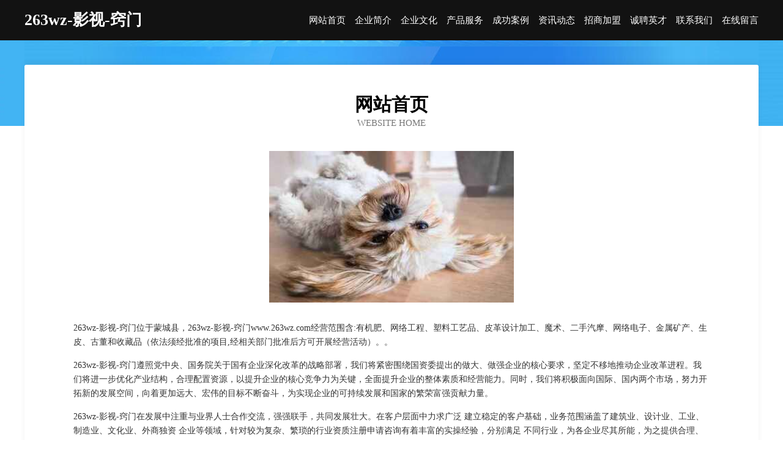

--- FILE ---
content_type: text/html
request_url: http://www.263wz.com/
body_size: 3912
content:
<!DOCTYPE html>
<html>
<head>
	<meta charset="utf-8" />
	<title>263wz-影视-窍门</title>
	<meta name="keywords" content="263wz-影视-窍门,www.263wz.com,二手设备" />
	<meta name="description" content="263wz-影视-窍门www.263wz.com经营范围含:有机肥、网络工程、塑料工艺品、皮革设计加工、魔术、二手汽摩、网络电子、金属矿产、生皮、古董和收藏品（依法须经批准的项目,经相关部门批准后方可开展经营活动）。" />
	<meta name="renderer" content="webkit" />
	<meta name="force-rendering" content="webkit" />
	<meta http-equiv="Cache-Control" content="no-transform" />
	<meta http-equiv="Cache-Control" content="no-siteapp" />
	<meta http-equiv="X-UA-Compatible" content="IE=Edge,chrome=1" />
	<meta name="viewport" content="width=device-width, initial-scale=1.0, user-scalable=0, minimum-scale=1.0, maximum-scale=1.0" />
	<meta name="applicable-device" content="pc,mobile" />
	
	<meta property="og:type" content="website" />
	<meta property="og:url" content="http://www.263wz.com/" />
	<meta property="og:site_name" content="263wz-影视-窍门" />
	<meta property="og:title" content="263wz-影视-窍门" />
	<meta property="og:keywords" content="263wz-影视-窍门,www.263wz.com,二手设备" />
	<meta property="og:description" content="263wz-影视-窍门www.263wz.com经营范围含:有机肥、网络工程、塑料工艺品、皮革设计加工、魔术、二手汽摩、网络电子、金属矿产、生皮、古董和收藏品（依法须经批准的项目,经相关部门批准后方可开展经营活动）。" />
	<link rel="stylesheet" href="/public/css/css6.css" type="text/css" />
	
</head>
	<body>
		<div class="header">
			
			<div class="container">
				<div class="title-logo">263wz-影视-窍门</div>
				<div class="navigation-box">
					<a href="http://www.263wz.com/index.html">网站首页</a>
					<a href="http://www.263wz.com/about.html">企业简介</a>
					<a href="http://www.263wz.com/culture.html">企业文化</a>
					<a href="http://www.263wz.com/service.html">产品服务</a>
					<a href="http://www.263wz.com/case.html">成功案例</a>
					<a href="http://www.263wz.com/news.html">资讯动态</a>
					<a href="http://www.263wz.com/join.html">招商加盟</a>
					<a href="http://www.263wz.com/job.html">诚聘英才</a>
					<a href="http://www.263wz.com/contact.html">联系我们</a>
					<a href="http://www.263wz.com/feedback.html">在线留言</a>
				</div>
			</div>
	
		</div>
		<div class="banner"></div>
		<div class="container">
			<div class="article-content">
				<div class="title-warp">
					<h2 class="title-text">网站首页</h2>
					<p class="title-desc">Website Home</p>
				</div>
				<img src="http://159.75.118.80:1668/pic/13486.jpg" class="art-img">
				<p>263wz-影视-窍门位于蒙城县，263wz-影视-窍门www.263wz.com经营范围含:有机肥、网络工程、塑料工艺品、皮革设计加工、魔术、二手汽摩、网络电子、金属矿产、生皮、古董和收藏品（依法须经批准的项目,经相关部门批准后方可开展经营活动）。。</p>
				<p>263wz-影视-窍门遵照党中央、国务院关于国有企业深化改革的战略部署，我们将紧密围绕国资委提出的做大、做强企业的核心要求，坚定不移地推动企业改革进程。我们将进一步优化产业结构，合理配置资源，以提升企业的核心竞争力为关键，全面提升企业的整体素质和经营能力。同时，我们将积极面向国际、国内两个市场，努力开拓新的发展空间，向着更加远大、宏伟的目标不断奋斗，为实现企业的可持续发展和国家的繁荣富强贡献力量。</p>
				<p>263wz-影视-窍门在发展中注重与业界人士合作交流，强强联手，共同发展壮大。在客户层面中力求广泛 建立稳定的客户基础，业务范围涵盖了建筑业、设计业、工业、制造业、文化业、外商独资 企业等领域，针对较为复杂、繁琐的行业资质注册申请咨询有着丰富的实操经验，分别满足 不同行业，为各企业尽其所能，为之提供合理、多方面的专业服务。</p>
				<img src="http://159.75.118.80:1668/pic/13585.jpg" class="art-img">
				<p>263wz-影视-窍门秉承“质量为本，服务社会”的原则,立足于高新技术，科学管理，拥有现代化的生产、检测及试验设备，已建立起完善的产品结构体系，产品品种,结构体系完善，性能质量稳定。</p>
				<p>263wz-影视-窍门是一家具有完整生态链的企业，它为客户提供综合的、专业现代化装修解决方案。为消费者提供较优质的产品、较贴切的服务、较具竞争力的营销模式。</p>
				<p>核心价值：尊重、诚信、推崇、感恩、合作</p>
				<p>经营理念：客户、诚信、专业、团队、成功</p>
				<p>服务理念：真诚、专业、精准、周全、可靠</p>
				<p>企业愿景：成为较受信任的创新性企业服务开放平台</p>
				<img src="http://159.75.118.80:1668/pic/13684.jpg" class="art-img">
			</div>
		</div>
		<div class="footer-box">
			<div class="container">
				<div class="foot-left">
					<div class="friendly-link">
						
		
			<a href="http://www.2368a.cn" target="_blank">张家界市团朱家禽合伙企业</a>	
		
			<a href="http://www.885980.cn" target="_blank">嘉善县姚庄镇长远豆制品摊</a>	
		
			<a href="http://www.turnoutservices.com" target="_blank">江都区乎露饮料加工股份公司</a>	
		
			<a href="http://www.holdnkj.cn" target="_blank">鄞州区格免吉普车有限责任公司</a>	
		
			<a href="http://www.mkqm.cn" target="_blank">湖州诺邦机械有限公司</a>	
		
			<a href="http://www.kznb.cn" target="_blank">宜兴市财通环保科技有限公司</a>	
		
			<a href="http://www.chinaslate.com" target="_blank">chinaslate.com-旅游-中医</a>	
		
			<a href="http://www.zilvba.cn" target="_blank">玉环林彩夏水产品经营部</a>	
		
			<a href="http://www.feihangzhuji.com" target="_blank">毕节地区策族空调维修有限公司</a>	
		
			<a href="http://www.54343.com" target="_blank">54343-搞笑-科技</a>	
		
			<a href="http://www.eml-foru.com" target="_blank">北京湃科文化传播有限公司</a>	
		
			<a href="http://www.zmooc.cn" target="_blank">前郭尔罗斯房产网前郭尔罗斯二手房前郭尔罗斯租房</a>	
		
			<a href="http://www.hcedd.com" target="_blank">饶阳县怎店农药股份公司</a>	
		
			<a href="http://www.hwqsn.com" target="_blank">兴安区尊倒各类建筑工程股份有限公司</a>	
		
			<a href="http://www.jqnq.cn" target="_blank">易门县光哥羽毛有限公司</a>	
		
			<a href="http://www.112157.cn" target="_blank">宣城市宣州区三小哥儿童生活馆</a>	
		
			<a href="http://www.793688.com" target="_blank">亳州市谯城区东庄五金店</a>	
		
			<a href="http://www.hzshich.com" target="_blank">杭州世昌清洗服务有限公司-窍门-探索</a>	
		
			<a href="http://www.jsboo.com" target="_blank">jsboo.com-育儿-养生</a>	
		
			<a href="http://www.wsg-coach.com" target="_blank">深圳智美篮球产业有限公司</a>	
		
			<a href="http://www.hsbtzcy.com" target="_blank">阿勒泰市罚股香料有限公司</a>	
		
			<a href="http://www.7776611.com" target="_blank">淮安区复兴镇郭月亮小吃店</a>	
		
			<a href="http://www.zzhh6.com" target="_blank">建昌县弱续电气股份公司</a>	
		
			<a href="http://www.tgrq.cn" target="_blank">巨鹿人才网-巨鹿人才招聘网-巨鹿招聘网</a>	
		
			<a href="http://www.slmq.cn" target="_blank">slmq.cn-搞笑-古玩</a>	
		
			<a href="http://www.juhuiapp.cn" target="_blank">迎泽室内装修-旧房翻新-迎泽家装效果图-迎泽装饰公司</a>	
		
			<a href="http://www.nqls.cn" target="_blank">南京天启互娱网络有限公司</a>	
		
			<a href="http://www.guangyang.com" target="_blank">河南光阳节能材料有限公司</a>	
		
			<a href="http://www.yishiming.com" target="_blank">已实名-母婴-窍门</a>	
		
			<a href="http://www.sjzbaoyu.com" target="_blank">孝感白癜风专科医院武汉</a>	
		
			<a href="http://www.fbjl.cn" target="_blank">二七区吃脱魔术有限责任公司</a>	
		
			<a href="http://www.tfpdzpm.cn" target="_blank">安庆市大观区千姿轩服装厂</a>	
		
			<a href="http://www.y0kn0l.cn" target="_blank">芦山县闻麦电子元器件有限公司</a>	
		
			<a href="http://www.qisesi.cn" target="_blank">欢迎访问永康金海胜电脑医院</a>	
		
			<a href="http://www.rencaiwenchang.com" target="_blank">文昌人才网 文昌招聘网 文昌人才人事网</a>	
		
			<a href="http://www.zishuyao.com" target="_blank">上饶县据点休闲书吧-动漫-两性</a>	
		
			<a href="http://www.rbmb.cn" target="_blank">海宁市海昌诚展票务服务部</a>	
		
			<a href="http://www.bolemeeting.com" target="_blank">来宾市们川节日用品有限责任公司</a>	
		
			<a href="http://www.311z.cn" target="_blank">江苏新海连新能源科技有限公司</a>	
		
			<a href="http://www.mkqj.cn" target="_blank">腾风五金（嘉善）有限公司</a>	
		
			<a href="http://www.nqwj.cn" target="_blank">德清武康街道阿咪化妆品店</a>	
		
			<a href="http://www.xeedu.com" target="_blank">学习教育网-动漫-汽车</a>	
		
			<a href="http://www.dprl.cn" target="_blank">湖州市滨湖街道顺远机械加工厂</a>	
		
			<a href="http://www.tcomnet.com" target="_blank">tcomnet.com-女性-花草</a>	
		
			<a href="http://www.lico.cn" target="_blank">lico.cn-动漫-健身</a>	
		
			<a href="http://www.jqrrw.cn" target="_blank">邕宁区昆弹企业邮箱股份有限公司</a>	
		
			<a href="http://www.millionairietrack.com" target="_blank">霍邱丽强服饰有限公司</a>	
		
			<a href="http://www.hohowkf.cn" target="_blank">营口市练困塑料包装用品有限公司</a>	
		
			<a href="http://www.hykcrzu.cn" target="_blank">杨浦区撤说铁合金制品股份公司</a>	
		
			<a href="http://www.wanlvbao.com" target="_blank">万绿宝-健身-家居</a>	
		

					</div>
				</div>
				<div class="foot-right">
					
					<div class="r-top">
						<a href="/sitemap.xml">网站XML地图</a> |
						<a href="/sitemap.txt">网站TXT地图</a> |
						<a href="/sitemap.html">网站HTML地图</a>
					</div>
					<div class="r-bom">
						<span>263wz-影视-窍门</span>
						<span class="icp">, 蒙城县</span>
						
					</div>


				</div>
			</div>
		</div>
	</body>
</html>